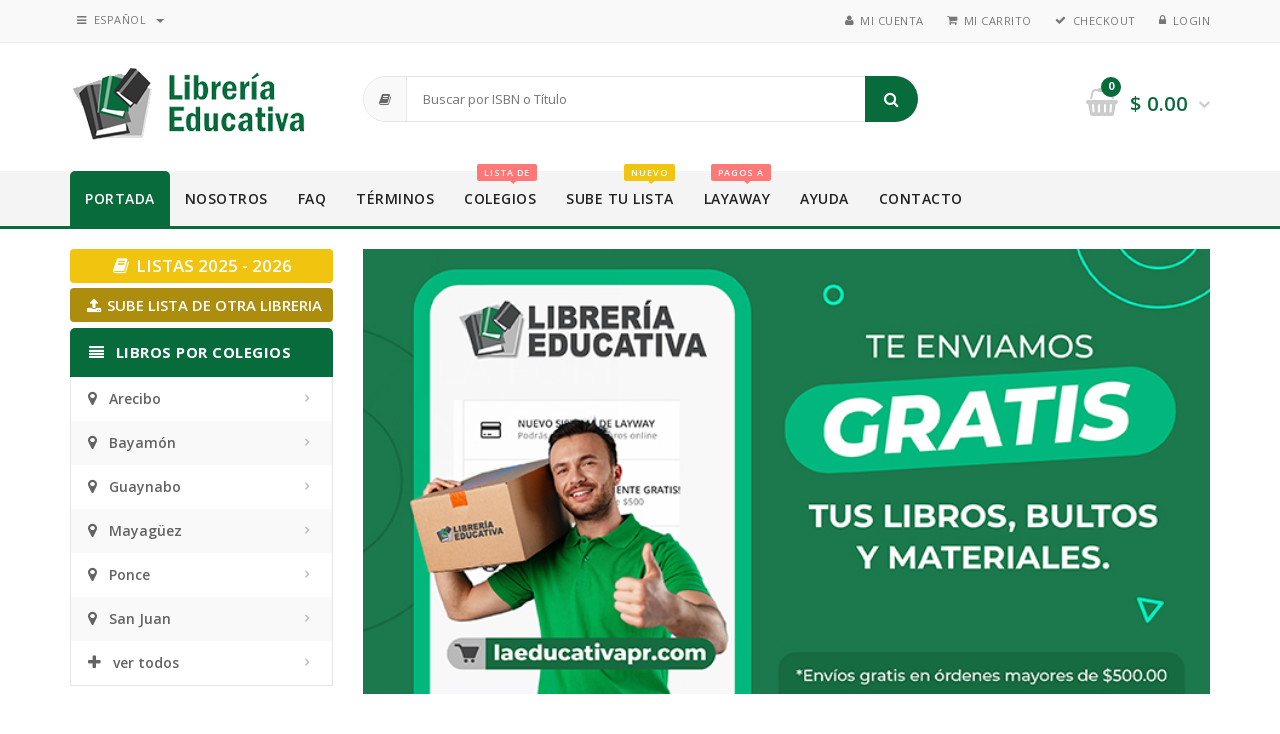

--- FILE ---
content_type: text/html; charset=UTF-8
request_url: https://laeducativapr.com/
body_size: 7629
content:

<!DOCTYPE html>
<html lang="en">
<head>

<!-- Facebook Pixel Code -->
<script>
!function(f,b,e,v,n,t,s)
{if(f.fbq)return;n=f.fbq=function(){n.callMethod?
n.callMethod.apply(n,arguments):n.queue.push(arguments)};
if(!f._fbq)f._fbq=n;n.push=n;n.loaded=!0;n.version='2.0';
n.queue=[];t=b.createElement(e);t.async=!0;
t.src=v;s=b.getElementsByTagName(e)[0];
s.parentNode.insertBefore(t,s)}(window,document,'script',
'https://connect.facebook.net/en_US/fbevents.js');
fbq('init', '506191362886359'); 
fbq('track', 'PageView');
</script>
<noscript>
<img height="1" width="1" 
src="https://www.facebook.com/tr?id=506191362886359&ev=PageView
&noscript=1"/>
</noscript>
<!-- End Facebook Pixel Code -->

<!-- Meta -->
<meta charset="utf-8">
<meta name="viewport" content="width=device-width, initial-scale=1" />
<meta name="description" content="">
<meta name="author" content="">
<meta name="keywords" content="">
<meta name="robots" content="all">
<title>Libreria Educativa | Puerto Rico</title>

<!-- Bootstrap Core CSS -->
<link rel="stylesheet" href="assets/css/bootstrap.min.css">

<!-- Customizable CSS -->
<link rel="stylesheet" href="assets/css/main.css">
<link rel="stylesheet" href="assets/css/green.css">
<link rel="stylesheet" href="assets/css/owl.carousel.css">
<link rel="stylesheet" href="assets/css/owl.transitions.css">
<link rel="stylesheet" href="assets/css/animate.min.css">
<link rel="stylesheet" href="assets/css/rateit.css">
<link rel="stylesheet" href="assets/css/bootstrap-select.min.css">

<!-- Icons/Glyphs -->
<link rel="stylesheet" href="assets/css/font-awesome.css">
<link rel="stylesheet" href="assets/css/simple-line-icons.css">
<link rel="stylesheet" href="assets/css/simple-line-icons.css">

<!-- Fonts -->
<link href="https://fonts.googleapis.com/css?family=Roboto:300,400,500,700" rel='stylesheet' type='text/css'>
<link href='https://fonts.googleapis.com/css?family=Open+Sans:400,300,400italic,600,600italic,700,700italic,800' rel='stylesheet' type='text/css'>
<link href='https://fonts.googleapis.com/css?family=Montserrat:400,700' rel='stylesheet' type='text/css'>
</head>
<body class="cnt-home">
<!-- ============================================== HEADER ============================================== -->

<!-- Google tag (gtag.js) -->
<script async src="https://www.googletagmanager.com/gtag/js?id=G-HX0L5554EY"></script>
<script>
  window.dataLayer = window.dataLayer || [];
  function gtag(){dataLayer.push(arguments);}
  gtag('js', new Date());

  gtag('config', 'G-HX0L5554EY');
</script>



<header class="header-style-1"> 
  
  <!-- ============================================== TOP MENU ============================================== -->
  <div class="top-bar animate-dropdown">
    <div class="container">
      <div class="header-top-inner">
        <div class="cnt-account">
          <ul class="list-unstyled">
            <li><a href="/mi-cuenta.php"><i class="icon fa fa-user"></i>Mi Cuenta</a></li>            
            <li><a href="/carrito.php"><i class="icon fa fa-shopping-cart"></i>Mi Carrito</a></li>
            <li><a href="/checkout.php"><i class="icon fa fa-check"></i>Checkout</a></li>
            
						<li><a href="/registro.php"><i class="icon fa fa-lock"></i>Login</a></li>
						
			
          </ul>
        </div>
        <!-- /.cnt-account -->
        
        <div class="cnt-block">
          <ul class="list-unstyled list-inline">            
            <li class="dropdown dropdown-small"> <a href="#" class="dropdown-toggle" data-hover="dropdown" data-toggle="dropdown"><span class="value"><i class="icon fa fa-bars"></i>&nbsp; Español </span><b class="caret"></b></a>
              <ul class="dropdown-menu">                
                <li><a href="/en/">English</a></li>                
				<li><a href="/">Español</a></li>
              </ul>
            </li>
          </ul>
          <!-- /.list-unstyled --> 
        </div>
        <!-- /.cnt-cart -->
        <div class="clearfix"></div>
      </div>
      <!-- /.header-top-inner --> 
    </div>
    <!-- /.container --> 
  </div>
  <!-- /.header-top --> 
  <!-- ============================================== TOP MENU : END ============================================== -->
  <div class="main-header">
    <div class="container">
      <div class="row">
        <div class="col-xs-12 col-sm-12 col-md-3 logo-holder" style="margin-top: 0px;"> 
          <!-- ============================================================= LOGO ============================================================= -->
          <div class="logo"> <a href="/"> <img src="/assets/images/logo.png" alt="logo"> </a> </div>
          <!-- /.logo --> 
          <!-- ============================================================= LOGO : END ============================================================= --> </div>
        <!-- /.logo-holder -->
        
        <div class="col-xs-12 col-sm-12 col-md-6 top-search-holder"> 
          <!-- /.contact-row --> 
          <!-- ============================================================= SEARCH AREA ============================================================= -->
          <div class="search-area">
            <form action="/busqueda.php" method="get">
              <div class="control-group">
                <ul class="categories-filter animate-dropdown">
                  <li class="dropdown"> <a class="dropdown-toggle"  data-toggle="dropdown" href="category.html"><i class="fa fa-book" aria-hidden="true"></i></a>
                    
                  </li>
                </ul>
                
								<input class="search-field" name="qsearch" placeholder="Buscar por ISBN o Título" />
								
                <a class="search-button" href="#" onclick="$(this).closest('form').submit()"></a> </div>
            </form>
          </div>
          <!-- /.search-area --> 
          <!-- ============================================================= SEARCH AREA : END ============================================================= --> </div>
        <!-- /.top-search-holder -->
        
        <div class="col-xs-12 col-sm-12 col-md-3 animate-dropdown top-cart-row"> 
          <!-- ============================================================= SHOPPING CART DROPDOWN ============================================================= -->
          
          <div class="dropdown dropdown-cart"> <a href="/carrito.php" class="dropdown-toggle lnk-cart" >
            <div class="items-cart-inner">
              <div class="basket"></div>
              <div class="basket-item-count"><span class="count" id="cart-container">
			  0			  </span></div>
              <div class="total-price-basket"> <span class="lbl"></span> <span class="total-price"> <span class="sign">$</span>
			  <span class="value" id="totales-container">
			  
			  0.00			  
			  </span> </span> </div>
            </div>
            </a>
            
            <!-- /.dropdown-menu--> 
          </div>
          <!-- /.dropdown-cart --> 
          
          <!-- ============================================================= SHOPPING CART DROPDOWN : END============================================================= --> </div>
        <!-- /.top-cart-row --> 
      </div>
      <!-- /.row --> 
      
    </div>
    <!-- /.container --> 
    
  </div>
  <!-- /.main-header --> 
  
  <!-- ============================================== NAVBAR ============================================== -->
  <div class="header-nav animate-dropdown">
    <div class="container">
      <div class="yamm navbar navbar-default" role="navigation">
        <div class="navbar-header">
       <button data-target="#mc-horizontal-menu-collapse" data-toggle="collapse" class="navbar-toggle collapsed" type="button"> 
       <span class="sr-only">Toggle navigation</span> <span class="icon-bar"></span> <span class="icon-bar"></span> <span class="icon-bar"></span> </button>
        </div>
        <div class="nav-bg-class">
          <div class="navbar-collapse collapse" id="mc-horizontal-menu-collapse">
            <div class="nav-outer">
              <ul class="nav navbar-nav">
                				<li class="active dropdown "> <a href="/">Portada</a> </li>
								
								<li class="dropdown"> <a href="/nosotros.php">Nosotros</a> </li>      
								
								<li class="dropdown"> <a href="/faqs.php">FAQ</a> </li>
								
								<li class="dropdown"> <a href="/terminos.php">Términos</a> </li>
								
								<li class="dropdown"> <a href="/pueblos.php">Colegios<span class="menu-label hot-menu hidden-xs">lista de</span></a></a> </li>
								
								<li class="dropdown"> <a href="/subetulista/">Sube Tu Lista<span class="menu-label new-menu hidden-xs">Nuevo</span></a> </li>
								
				
								<li class="dropdown"> <a href="/mi-cuenta.php">Layaway<span class="menu-label hot-menu hidden-xs">pagos a</span></a> </li>
								
								<li class="dropdown"> <a href="https://www.laeducativapr.com/helpdesk/">Ayuda</a> </li>
								
								<li class="dropdown"> <a href="/contacto.php">Contacto</a> </li>
												
                <!--li class="dropdown  navbar-right special-menu"> <a href="/digital/">Savvas Digital</a> </li-->
				
				
              </ul>
              <!-- /.navbar-nav -->
              <div class="clearfix"></div>
            </div>
            <!-- /.nav-outer --> 
          </div>
          <!-- /.navbar-collapse --> 
          
        </div>
        <!-- /.nav-bg-class --> 
      </div>
      <!-- /.navbar-default --> 
    </div>
    <!-- /.container-class --> 
    
  </div>
  <!-- /.header-nav --> 
  <!-- ============================================== NAVBAR : END ============================================== --> 
  
</header>
<!-- ============================================== HEADER : END ============================================== -->
<div class="body-content outer-top-vs" id="top-banner-and-menu" style="margin-top: 20px;">
  <div class="container">
  <div class="row">
   <div class="col-xs-12 col-sm-12 col-md-3 sidebar"> 
    <!-- ================================== TOP NAVIGATION ================================== -->
   
   <a href="/todos-colegios.php" class="btn btn-primary btn-block" style="background:#f1c40f; font-size: 17px;">
<i class="icon fa fa-book fa-fw"></i> 
LISTAS 2025 - 2026</a>

<a href="/subetulista/" class="btn btn-primary btn-block" style="background:#ad8d0d; font-size: 15px;">
<i class="icon fa fa-upload fa-fw"></i> 
SUBE LISTA DE OTRA LIBRERIA</a>

<div class="side-menu animate-dropdown outer-bottom-xs" style="padding-top:6px;">
          <div class="head"><i class="icon fa fa-align-justify fa-fw"></i> Libros por Colegios</div>
          <nav class="yamm megamenu-horizontal">
            <ul class="nav">
              <!--li class="dropdown menu-item"> <a href="/listado/ver/QWd1YWRpbGxh" class="dropdown-toggle"><i class="icon fa fa-map-marker" aria-hidden="true"></i>Aguadilla</a></li-->
			  <li class="dropdown menu-item"> <a href="/listado/ver/QXJlY2libw==" class="dropdown-toggle"><i class="icon fa fa-map-marker" aria-hidden="true"></i>Arecibo</a></li>
			  <li class="dropdown menu-item"> <a href="/listado/ver/QkFZQU1PTg==" class="dropdown-toggle"><i class="icon fa fa-map-marker" aria-hidden="true"></i>Bayamón</a></li>	  
			  <!--li class="dropdown menu-item"> <a href="/listado/ver/Q0FST0xJTkE=" class="dropdown-toggle"><i class="icon fa fa-map-marker" aria-hidden="true"></i>Carolina</a></li-->	  
			  <li class="dropdown menu-item"> <a href="/listado/ver/R1VBWU5BQk8=" class="dropdown-toggle"><i class="icon fa fa-map-marker" aria-hidden="true"></i>Guaynabo</a></li>
			  <li class="dropdown menu-item"> <a href="/listado/ver/TUFZQUdVRVo=" class="dropdown-toggle"><i class="icon fa fa-map-marker" aria-hidden="true"></i>Mayagüez</a></li>
			  <li class="dropdown menu-item"> <a href="/listado/ver/UE9OQ0U=" class="dropdown-toggle"><i class="icon fa fa-map-marker" aria-hidden="true"></i>Ponce</a></li>
			  <li class="dropdown menu-item"> <a href="/listado/ver/U0FOIEpVQU4=" class="dropdown-toggle"><i class="icon fa fa-map-marker" aria-hidden="true"></i>San Juan</a></li>
			  <li class="dropdown menu-item"> <a href="/pueblos.php" class="dropdown-toggle"><i class="icon fa fa-plus" aria-hidden="true"></i>ver todos</a></li>
			  
              <!-- /.menu-item -->
              
              
              
              
              
              
              
              
              
              
              
              
              
              
              
              
              
            </ul>
            <!-- /.nav --> 
          </nav>
          <!-- /.megamenu-horizontal --> 
        </div>   
         <!-- /.side-menu --> 
        <!-- ================================== TOP NAVIGATION : END ================================== --> 
        </div>
        <div class="col-xs-12 col-sm-12 col-md-9">
  <div id="hero">
          <div id="owl-main" class="owl-carousel owl-inner-nav owl-ui-sm">
			
			<!--div class="item" style="background-image: url(assets/images/sliders/00.jpg);">
              <div class="container-fluid">
                <div class="caption bg-color vertical-center text-left" style="top: 10%;">
                  <div class="slider-header fadeInDown-1 hidden-xs" style="font-size: 22px; margin-right:250px; color:#FF0000;">
				  
<b>ESTIMADOS CLIENTES, LAS LISTAS DE LIBROS Y PRECIOS QUE ESTÁN EN NUESTRA PÁGINA
CORRESPONDEN AL AÑO ACADÉMICO 2024-2025. LAS LISTAS PARA EL AÑO ESCOLAR
PRÓXIMO 2025-2026 ESTARÁN DISPONIBLES A PARTIR DEL 15 DE MAYO DE 2025.
GRACIAS POR EL AUSPICIO BRINDADO Y CUALQUIER DUDA, FAVOR COMUNICARSE CON
NUESTRO DEPARTAMENTO DE SERVICIO AL CLIENTE.</b>

<!--b>Aviso:
El 10% de descuento en los bultos durante los días sin IVU (viernes 19 y sábado 20 de julio), se aplicará al momento de recibir la orden. 
Descuento disponible mientras dure la mercancía. El descuento del 10% no es válido con otras ofertas.</b>
				  
				  </div>
				  
				  <div class="slider-header fadeInDown-1 visible-xs" style="font-size: 12px; margin-right:75px; color:#FF0000;">
				  
<b>Aviso:
El 10% de descuento en los bultos durante los días sin IVU (viernes 19 y sábado 20 de julio), se aplicará al momento de recibir la orden. 
Descuento disponible mientras dure la mercancía. El descuento del 10% no es válido con otras ofertas.</b-->

				  <!--/div>
                </div>
              </div>
            </div--->
			
			
			<!--a href="https://leeryleer.com?utm_source=laeducativa&utm_medium=banner&utm_campaign=lunch-2022"-->
			<div class="item" style="background-image: url(assets/images/sliders/banner07.jpg);"></div>
			<div class="item" style="background-image: url(assets/images/sliders/banner01.jpg);"></div>
			<div class="item" style="background-image: url(assets/images/sliders/banner02.jpg);"></div>
			<div class="item" style="background-image: url(assets/images/sliders/banner03.jpg);"></div>
			<div class="item" style="background-image: url(assets/images/sliders/banner04.jpg);"></div>
			<div class="item" style="background-image: url(assets/images/sliders/banner05.jpg);"></div>
			<div class="item" style="background-image: url(assets/images/sliders/banner06.jpg);"></div>
			<!--/a-->
            <!-- /.item -->
			
			
			<!--div class="item" style="background-image: url(assets/images/sliders/03.jpg);">
              <div class="container-fluid">
                <div class="caption bg-color vertical-center text-left">
                  <div class="slider-header fadeInDown-1">Celebramos NUESTROS</div>
                  <div class="big-text fadeInDown-1">30 años</div>
                  <div class="excerpt fadeInDown-2 hidden-xs"> <span>Fundada en 1990</span> </div>
                </div>
              </div>
            </div-->
			
			
            
            <!--div class="item" style="background-image: url(assets/images/sliders/12.jpg);">
              <!--div class="container-fluid">
                <div class="caption bg-color vertical-center text-left">
                  <div class="slider-header fadeInDown-1">Nuevo Sistema de</div>
                  <div class="big-text fadeInDown-1">LAYAWAY <span class="highlight"></span> </div>
                  <div class="excerpt fadeInDown-2 hidden-xs"> <span>Ahora podrás hacer <br> Layaway en tu próxima compra</span> </div>
                  <div class="button-holder fadeInDown-3"> <a href="/registro.php" class="btn-lg btn btn-uppercase btn-primary shop-now-button">Más detalles</a> </div>
                </div>
                
              </div-->
              <!-- /.container-fluid --> 
            <!--/div>
            <!-- /.item --> 
            
          </div>
          <!-- /.owl-carousel --> 
        </div>
        </div>
  </div>
  

         <!-- ============================================== banners ============================================== -->
        <!--div class="wide-banners wow fadeInUp outer-bottom-xs">
          <div class="row">
            <div class="col-md-6 col-sm-6">
              <div class="wide-banner cnt-strip">
                <div class="image"><a href="/listado/ver/WlVDQQ/Q09MMDE1NzUwMA"><img class="img-responsive" src="assets/images/banners/home-banner3.jpg" alt=""></a></div>
              </div>
              
            </div>
            
            <div class="col-md-6 col-sm-6">
              <div class="wide-banner cnt-strip">
                <div class="image"><a href="/listado/ver/U1VQUExJRVM/Q09MMDEzOTAwMA/TFNUOTk5MjQ4Ng"><img class="img-responsive" src="assets/images/banners/home-banner4.jpg" alt=""></a></div>
              </div>
              
            </div>
            
          </div>
		  <br>
		  <div class="row">
            <div class="col-md-6 col-sm-6">
              <div class="wide-banner cnt-strip">
                <div class="image"><a href="/listado/ver/VFJJUFBFUg/Q09MMDE2MzYwMA"><img class="img-responsive" src="assets/images/banners/home-banner5.jpg" alt=""></a></div>
              </div>
             
            </div>
            
            <div class="col-md-6 col-sm-6">
              <div class="wide-banner cnt-strip">
                <div class="image"><a href="/listado/ver/U1VQUExJRVM/Q09MMDE0MDAwMA/TFNUOTk5MjQ4NQ"><img class="img-responsive" src="assets/images/banners/home-banner6.jpg" alt=""></a></div>
              </div>
              
            </div>
            
          </div>
		  <br>
		  <div class="row">
            <div class="col-md-6 col-sm-6">
              <div class="wide-banner cnt-strip">
                <div class="image"><a href="/listado/ver/U1VQUExJRVM/Q09MMDEzOTAwMA/TFNUOTk5MjQ4OA"><img class="img-responsive" src="assets/images/banners/home-banner7.jpg" alt=""></a></div>
              </div>
              
            </div>
            
            <div class="col-md-6 col-sm-6">
              <div class="wide-banner cnt-strip">
                <div class="image"><a href="/listado/ver/VE9UVE8/Q09MMDE2MzUwMA"><img class="img-responsive" src="assets/images/banners/home-banner9.jpg" alt=""></a></div>
              </div>
              
            </div>
           
          </div>
          
        </div-->
        
		
		
		
		
		
		
		
		
		
		
		
	<br>	
	<div id="myTabContent" class="tab-content category-list">	
		<div class="tab-pane active " id="grid-container">
			<div class="category-product">
				<div class="row">
				
				
                  <div class="col-xs-6 col-md-3 wow fadeInUp">
                    <div class="products">
                      <div class="product">
                        <div class="product-image">
                          <div class="image"> <a href="/listado/ver/WlVDQQ/Q09MMDE2ODAwMA=="><img  src="assets/images/products/zuca.jpg" alt=""></a> </div>                         
                        </div>                        
                        <div class="product-info text-left">
                          <h3 class="name"><a href="/listado/ver/WlVDQQ/Q09MMDE2ODAwMA=="><b>ZÜCA</b></a></h3>                          
                          <div class="description">¡Ahora puedes añadir tus artículos Zuca y comprarlo online!<br><br></div>                          
                        </div>
                      </div>
                    </div>                    
                  </div>
				  
				  
				  
                  
                  
                  <div class="col-xs-6 col-md-3 wow fadeInUp">
                    <div class="products">
                      <div class="product">
                        <div class="product-image">
                          <div class="image"> <a href="/listado/ver/VFJJUFBFUg/Q09MMDE2MzAwMA=="><img  src="assets/images/products/tripper.jpg" alt=""></a> </div>                         
                        </div>                        
                        <div class="product-info text-left">
                          <h3 class="name"><a href="/listado/ver/VFJJUFBFUg/Q09MMDE2MzAwMA=="><b>TRIPPER</b></a></h3>                          
                          <div class="description">¡Ahora puedes añadir tus artículos Tripper y comprarlo online!<br><br></div>                          
                        </div>
                      </div>
                    </div>                    
                  </div>
                  
                   
			      <div class="col-xs-6 col-md-3 wow fadeInUp">
                    <div class="products">
                      <div class="product">
                        <div class="product-image">
                          <div class="image"> <a href="/listado/ver/S0lQTElORw/Q09MMDEyMzAwMA=="><img  src="assets/images/products/kipling.jpg" alt=""></a> </div>                         
                        </div>                        
                        <div class="product-info text-left">
                          <h3 class="name"><a href="/listado/ver/S0lQTElORw/Q09MMDEyMzAwMA=="><b>KIPLING</b></a></h3>                          
                          <div class="description">¡Ahora puedes añadir tus artículos Kipling y comprarlo online!<br><br></div>                          
                        </div>
                      </div>
                    </div>                    
                  </div>
                  <!-- /.item -->

				  
                  <div class="col-xs-6 col-md-3 wow fadeInUp">
                    <div class="products">
                      <div class="product">
                        <div class="product-image">
                          <div class="image"> <a href="/listado/ver/U0FNU09OSVRF/Q09MMDE1NDAwMA=="><img  src="assets/images/products/samsonite.jpg" alt=""></a> </div>                         
                        </div>                        
                        <div class="product-info text-left">
                          <h3 class="name"><a href="/listado/ver/U0FNU09OSVRF/Q09MMDE1NDAwMA=="><b>SAMSONITE</b></a></h3>                          
                          <div class="description">¡Ahora puedes añadir tus artículos Samsonite y comprarlo online!<br><br></div>                          
                        </div>
                      </div>
                    </div>                    
                  </div>
                  <!-- /.item -->
                  
                  <div class="col-xs-6 col-md-3 wow fadeInUp">
                    <div class="products">
                      <div class="product">
                        <div class="product-image">
                          <div class="image"> <a href="/listado/ver/VE9UVE8/Q09MMDE2MDAwMA=="><img  src="assets/images/products/totto.jpg" alt=""></a> </div>                         
                        </div>                        
                        <div class="product-info text-left">
                          <h3 class="name"><a href="/listado/ver/VE9UVE8/Q09MMDE2MDAwMA=="><b>TOTTO</b></a></h3>                          
                          <div class="description">¡Ahora puedes añadir tus artículos Totto y comprarlo online!<br><br></div>                          
                        </div>
                      </div>
                    </div>                    
                  </div>
                  <!-- /.item -->
                  
                  
                  
                  <div class="col-xs-6 col-md-3 wow fadeInUp">
                    <div class="products">
                      <div class="product">
                        <div class="product-image">
                          <div class="image"> <a href="/listado/ver/S0FOS0VO/Q09MMDEyMjAwMA=="><img  src="assets/images/products/kanken.jpg" alt=""></a> </div>                         
                        </div>                        
                        <div class="product-info text-left">
                          <h3 class="name"><a href="/listado/ver/S0FOS0VO/Q09MMDEyMjAwMA=="><b>KANKEN</b></a></h3>                          
                          <div class="description">¡Ahora puedes añadir tus artículos Kanken y comprarlo online!<br><br></div>                          
                        </div>
                      </div>
                    </div>                    
                  </div>
                  <!-- /.item -->
                  
                  <div class="col-xs-6 col-md-3 wow fadeInUp">
                    <div class="products">
                      <div class="product">
                        <div class="product-image">
                          <div class="image"> <a href="/listado/ver/U09OUw/Q09MMDE1MzAwMA=="><img  src="assets/images/products/sons.jpg" alt=""></a> </div>                         
                        </div>                        
                        <div class="product-info text-left">
                          <h3 class="name"><a href="/listado/ver/U09OUw/Q09MMDE1MzAwMA=="><b>SONS</b></a></h3>                          
                          <div class="description">¡Ahora puedes añadir tus artículos SONS y comprarlas online!<br><br></div>                          
                        </div>
                      </div>
                    </div>                    
                  </div>
				  <!-- /.item -->
				  
				  <div class="col-xs-6 col-md-3 wow fadeInUp">
                    <div class="products">
                      <div class="product">
                        <div class="product-image">
                          <div class="image"> <a href="/listado/ver/TUFURVNDT0xBUg/Q09MMDEzMzAwMA=="><img  src="assets/images/products/materiales.jpg" alt=""></a> </div>                         
                        </div>                        
                        <div class="product-info text-left">
                          <h3 class="name"><a href="/listado/ver/TUFURVNDT0xBUg/Q09MMDEzMzAwMA=="><b>MATERIALES ESCOLARES</b></a></h3>                          
                          <div class="description">¡Ahora puedes añadir todos tus materiales escolares y comprarlos online!<br><br></div>                          
                        </div>
                      </div>
                    </div>                    
                  </div>
                  <!-- /.item -->
                </div>		
			</div>
		</div>
	</div>	
		

</div>

</div>

	
<br><br>		
		
		
       <!-- ============================================== INFO BOXES ============================================== -->
       <div class="container">
       
        <div class="info-boxes wow fadeInUp">
          <div class="info-boxes-inner">
            <div class="row">
              <div class="col-md-6 col-sm-4 col-lg-4">
                <div class="info-box">
                     <div class="icon-img"><i class="fa fa-credit-card"></i></div>
                     <div class="icon-text">
                      <h4 class="info-box-heading green">Nuevo Sistema de Layway</h4>
                  <h6 class="text">Podrás separar tus libros online</h6>
                  </div>
                </div>
              </div>
              <!-- .col -->
              
              <div class="hidden-md col-sm-4 col-lg-4">
                <div class="info-box">
                
                <div class="icon-img"> <i class="fa fa-truck"></i></div>
               <div class="icon-text">
                
                      <h4 class="info-box-heading green">¡Envío Completamente Gratis!</h4>
           
                  <h6 class="text">en órdenes mayores de $500</h6>
                  </div>
                </div>
              </div>
              <!-- .col -->
              
              <div class="col-md-6 col-sm-4 col-lg-4">
                <div class="info-box last">
                <div class="icon-img"><i class="fa fa-life-ring"></i></div>
                <div class="icon-text">
                      <h4 class="info-box-heading green">Ayuda al Cliente</h4>
                   
                  <h6 class="text">Ofrecemos ayuda al cliente en línea</h6>
                  </div>
                </div>
              </div>
              <!-- .col --> 
            </div>
            <!-- /.row --> 
          </div>
          <!-- /.info-boxes-inner --> 
          
        </div>
        <!-- /.info-boxes --> 
        </div>
            
     <div class="container">
	 
	 
	 
	 
  </div>
  <!-- /.container --> 
</div>
<!-- /#top-banner-and-menu --> 




<!-- ============================================================= FOOTER ============================================================= -->

<section class="bottom-section">
		<div class="container">

 <!-- ============================================== NEWSLETTER ============================================== -->
        <form class="register-form outer-top-xs" role="form" id="form2" action="/enviar_newsletter.php" method="post">
		<div class="newsletter wow fadeInUp animated" style="visibility: visible; animation-name: fadeInUp;">
        <div class="row">
        <div class="col-lg-4 col-md-4 col-sm-6 col-xs-12">
          <h3>Educativa <strong>Newsletter</strong></h3>
          <div class="sidebar-widget-body">
            <p>¡Regístrate para recibir <strong>ofertas</strong> a tu email!</p>
            </div>
            </div>
			
            <div class="col-lg-8 col-md-8 col-sm-6 col-xs-12">
			
              
				
			  
			  
			  <div class="form-group">
                <input type="email" class="form-control" name="InputEmail1" id="InputEmail1" placeholder="Entra tu email aquí" required>  
							
				<button type="submit" class="btn btn-primary">Regístrate</button>
				
				
				
              </div>
             

            </div>
            </div>
          </div>
		  </form>
          <!-- /.sidebar-widget-body --> 
        </div>
        <!-- /.sidebar-widget --> 
        <!-- ============================================== NEWSLETTER: END ============================================== --> 



</section>

<!-- /.body-content --> 
<!-- ============================================================= FOOTER ============================================================= -->
<footer id="footer" class="footer color-bg">
  <div class="footer-bottom">
    <div class="container">
      <div class="row">
        <div class="col-xs-12 col-sm-6 col-md-3">
          <div class="module-heading">
            <h4 class="module-title">Contáctenos</h4>
          </div>
          <!-- /.module-heading -->
          
          <div class="module-body">
            <ul class="toggle-footer" style="">
              <li class="media">
                <div class="pull-left"> <span class="icon fa-stack fa-lg"> <i class="fa fa-map-marker fa-stack-1x fa-inverse"></i> </span> </div>
                <div class="media-body">
                  <p>Ave. Muñoz Rivera 1117<br>Río Piedras, PR 00925</p>
                </div>
              </li>
              <li class="media">
                <div class="pull-left"> <span class="icon fa-stack fa-lg"> <i class="fa fa-mobile fa-stack-1x fa-inverse"></i> </span> </div>
                <div class="media-body">
                  <p>Tel (787)766-1335<br>
                    Fax (787) 274-1671</p>
                </div>
              </li>
              <li class="media">
                <div class="pull-left"> <span class="icon fa-stack fa-lg"> <i class="fa fa-envelope fa-stack-1x fa-inverse"></i> </span> </div>
                <div class="media-body"> <span><a href="/cdn-cgi/l/email-protection#265143445552495443664a474342534547524f504756540845494b"><span class="__cf_email__" data-cfemail="81f6e4e3f2f5eef3e4c1ede0e4e5f4e2e0f5e8f7e0f1f3afe2eeec">[email&#160;protected]</span></a></span> </div>
              </li>
            </ul>
          </div>
          <!-- /.module-body --> 
        </div>
        <!-- /.col -->
        
        <div class="col-xs-12 col-sm-6 col-md-3">
          <div class="module-heading">
            <h4 class="module-title">Servicio al Cliente</h4>
          </div>
          <!-- /.module-heading -->
          
          <div class="module-body">
            <ul class='list-unstyled'>
              <li class="first"><a href="/mi-cuenta.php" >Mi Cuenta</a></li>
              <li><a href="/mi-cuenta.php" >Órdenes Recientes</a></li>
              <li><a href="/carrito.php" >Mi Carrito</a></li>
              <li><a href="/checkout.php" >Checkout</a></li>
              <li class="last"><a href="/registro.php" >Login / Logout</a></li>
            </ul>
          </div>
          <!-- /.module-body --> 
        </div>
        <!-- /.col -->
        
        <div class="col-xs-12 col-sm-6 col-md-3">
          <div class="module-heading">
            <h4 class="module-title">La Educativa</h4>
          </div>
          <!-- /.module-heading -->
          
          <div class="module-body">
            <ul class='list-unstyled'>
              <li class="first"><a title="" href="/nosotros.php">Nosotros</a></li>
              <li><a href="/faqs.php">Preguntas / FAQ</a></li>
              <li><a href="/terminos.php">Términos</a></li>
              <li><a href="/helpdesk/">Ayuda al Cliente</a></li>
              <li class="last"><a href="/contacto.php">Sucursales</a></li>
            </ul>
          </div>
          <!-- /.module-body --> 
        </div>
        <!-- /.col -->
        
        <div class="col-xs-12 col-sm-6 col-md-3">
          <div class="module-heading">
            <h4 class="module-title">Otras Secciones</h4>
          </div>
          <!-- /.module-heading -->
          
          <div class="module-body">
            <ul class='list-unstyled'>
              <li class="first"><a href="/mi-cuenta.php" >Layaway</a></li>
              <li><a href="/helpdesk/" >Ayuda al Cliente</a></li>
			  <li><a href="/digital/" >Pearson Digital</a></li>              
              <li><a href="/pueblos.php" >Lista de Colegios</a></li>
              <li class=" last"><a href="/contacto.php" >Contáctanos</a></li>
            </ul>
          </div>
          <!-- /.module-body --> 
        </div>
      </div>
    </div>
  </div>
  <div class="copyright-bar">
    <div class="container">
      <div class="col-xs-12 col-sm-6 no-padding social">
        <ul class="link" style="color:#fff;">
		
		   Copyright 2023 Libreria Educativa, LLC Web Site Development by <a href="http://www.speedlinks.com" title="Suppliers">SpeedLinks Corp.</a>
          <!--li class="fb pull-left"><a target="_blank" rel="nofollow" href="#" title="Facebook"></a></li>
          <li class="tw pull-left"><a target="_blank" rel="nofollow" href="#" title="Twitter"></a></li>
          <li class="googleplus pull-left"><a target="_blank" rel="nofollow" href="#" title="GooglePlus"></a></li>
          <li class="rss pull-left"><a target="_blank" rel="nofollow" href="#" title="RSS"></a></li>
          <li class="pintrest pull-left"><a target="_blank" rel="nofollow" href="#" title="PInterest"></a></li>
          <li class="linkedin pull-left"><a target="_blank" rel="nofollow" href="#" title="Linkedin"></a></li>
          <li class="youtube pull-left"><a target="_blank" rel="nofollow" href="#" title="Youtube"></a></li-->
        </ul>
      </div>
      <div class="col-xs-12 col-sm-6 no-padding">
        <div class="clearfix payment-methods">
          <ul>
            
            <li><img src="/assets/images/payments/2.png" alt=""></li>
            <li><img src="/assets/images/payments/3.png" alt=""></li>
            <li><img src="/assets/images/payments/4.png" alt=""></li>
            <li><img src="/assets/images/payments/5.png" alt=""></li>
          </ul>
        </div>
        <!-- /.payment-methods --> 
      </div>
    </div>
  </div>
</footer><!-- ============================================================= FOOTER : END============================================================= --> 

<!-- For demo purposes – can be removed on production --> 

<!-- For demo purposes – can be removed on production : End --> 

<!-- JavaScripts placed at the end of the document so the pages load faster --> 
<script data-cfasync="false" src="/cdn-cgi/scripts/5c5dd728/cloudflare-static/email-decode.min.js"></script><script src="assets/js/jquery-1.11.1.min.js"></script> 
<script src="assets/js/bootstrap.min.js"></script> 
<script src="assets/js/bootstrap-hover-dropdown.min.js"></script> 
<script src="assets/js/owl.carousel.min.js"></script> 
<script src="assets/js/countdown.js"></script> 
<script src="assets/js/echo.min.js"></script> 
<script src="assets/js/jquery.easing-1.3.min.js"></script> 
<script src="assets/js/bootstrap-slider.min.js"></script> 
<script src="assets/js/jquery.rateit.min.js"></script> 
<script src="assets/js/lightbox.min.js"></script> 
<script src="assets/js/bootstrap-select.min.js"></script> 
<script src="assets/js/wow.min.js"></script> 
<script src="assets/js/scripts.js"></script>

<script type="text/javascript">//<![CDATA[ 
      
$('#form2 input[type=email]').on('change invalid', function() {
    var textfield = $(this).get(0);
    
    // 'setCustomValidity not only sets the message, but also marks
    // the field as invalid. In order to see whether the field really is
    // invalid, we have to remove the message first
    textfield.setCustomValidity('');
    
    if (!textfield.validity.valid) {
      textfield.setCustomValidity('¡Favor de completar tu email!');  
    }
});


  //]]></script>

<script defer src="https://static.cloudflareinsights.com/beacon.min.js/vcd15cbe7772f49c399c6a5babf22c1241717689176015" integrity="sha512-ZpsOmlRQV6y907TI0dKBHq9Md29nnaEIPlkf84rnaERnq6zvWvPUqr2ft8M1aS28oN72PdrCzSjY4U6VaAw1EQ==" data-cf-beacon='{"version":"2024.11.0","token":"68d893734c5e4b0eae0d9acd82ab3b32","r":1,"server_timing":{"name":{"cfCacheStatus":true,"cfEdge":true,"cfExtPri":true,"cfL4":true,"cfOrigin":true,"cfSpeedBrain":true},"location_startswith":null}}' crossorigin="anonymous"></script>
</body>
</html>

--- FILE ---
content_type: text/css
request_url: https://laeducativapr.com/assets/css/green.css
body_size: 2008
content:

/*===================================================================================*/
/*  Colors CSS
/*===================================================================================*/

a {
  color: #0E53A5;
}
.show-theme-options:hover,
.show-theme-options:focus {
  background: #086b3c;
}
.btn-primary:hover,
.btn-black:hover,
.btn-primary:focus,
.btn-black:focus {
  background: #086b3c;
}
.top-bar .cnt-account ul > li a:hover,
.top-bar .cnt-account ul > li a:focus {
  color: #086b3c;
}
.top-bar .cnt-block ul li a .caret {
  color: #777;
}
.top-bar .cnt-block ul li .dropdown-menu li a:hover,
.top-bar .cnt-block ul li .dropdown-menu li a:focus {
  color: #086b3c;
}
.main-header .top-search-holder .contact-row .icon {
  color: #086b3c;
}
.top-cart-row .dropdown-cart .lnk-cart .items-cart-inner .total-price-basket .total-price {
  color: #086b3c;
}
.top-cart-row .dropdown-cart .dropdown-menu .cart-item.product-summary .name a:hover,
.top-cart-row .dropdown-cart .dropdown-menu .cart-item.product-summary .name a:focus {
  color: #086b3c;
}
.top-cart-row .dropdown-cart .dropdown-menu .cart-item.product-summary .price {
  color: #666;
}
.top-cart-row .dropdown-cart .dropdown-menu .cart-item.product-summary .action a:hover,
.top-cart-row .dropdown-cart .dropdown-menu .cart-item.product-summary .action a:focus {
  color: #086b3c;
}
.top-cart-row .dropdown-cart .dropdown-menu .cart-total .price {
  color: #086b3c;
}
.main-header .top-search-holder .search-area .categories-filter .dropdown-menu li a:hover,
.main-header .top-search-holder .search-area .categories-filter .dropdown-menu li a:focus {
  color: #086b3c;
}
.header-style-1 .header-nav {
  background: #f4f4f4;
  border-bottom: 3px #086b3c solid;

}
.header-style-1 .header-nav .navbar .navbar-nav > li.active {
  background: #086b3c;
  border-radius: 5px 5px 0px 0px;
}
.header-style-1 .header-nav .navbar .navbar-nav > li.active {
  background: #086b3c;
  border-radius: 5px 5px 0px 0px;
}

.header-style-1 .header-nav .navbar .navbar-nav > li > a:hover,
.header-style-1 .header-nav .navbar .navbar-nav > li > a:focus {
  background: #fff;
  border-radius:5px 5px 0px 0px;
  color:#333;
  border: 3px #086b3c solid;
  border-bottom:3px #fff solid
}
.header-style-1.header-style-2 .header-nav .navbar .navbar-nav > li.active,
.header-style-1.header-style-2 .header-nav .navbar .navbar-nav > li.active {
  background: #086b3c;
}
.header-style-1.header-style-3 .header-nav .navbar .navbar-nav > li.active {
  background: #086b3c;
}
.header-style-2 .header-nav .navbar-default .navbar-collapse .navbar-nav > li > a:hover,
.header-style-2 .header-nav .navbar-default .navbar-collapse .navbar-nav > li > a:focus {
  background: #086b3c !important;
}
.header-style-2 .header-nav .navbar-default .navbar-collapse .navbar-nav > li.open {
  background: #086b3c;
}
.sidebar .side-menu nav .nav > li a:hover,
.sidebar .side-menu nav .nav > li a:focus {
  color: #fff;
}
.sidebar .side-menu nav .nav > li a:hover:after,
.sidebar .side-menu nav .nav > li a:focus:after {
  color: #fff;
}
.info-box .info-box-heading.green {
  color: #3D3D3D;
}
.scroll-tabs .nav-tab-line li a:hover,
.scroll-tabs .nav-tab-line li a:focus {
  color: #086b3c;
}
.product .product-info .name a:hover,
.product .product-info .name a:focus {
  color: #086b3c;
}
.product .product-info .product-price .price {
  color: #333;
}
.product .cart .action ul li.lnk a:hover,
.product .cart .action ul li.lnk a:focus {
  color: #086b3c;
}
.product .cart .action ul li.add-cart-button .btn-primary:hover,
.product .cart .action ul li.add-cart-button .btn-primary:focus {
  background: #086b3c;
  border-color: #086b3c;
}
.product .cart .action ul li.add-cart-button .btn-primary.icon:hover,
.product .cart .action ul li.add-cart-button .btn-primary.icon:focus {
  background: #086b3c;
}
.tag.sale {
  background: #fdd922;
  color:#333
}
.copyright-bar .copyright a {
  color: #086b3c;
}
.blog-slider-container .blog-slider .blog-post-info .name a:hover,
.blog-slider-container .blog-slider .blog-post-info .name a:focus {
  color: #086b3c;
}
.footer .links-social .social-icons a:hover,
.footer .links-social .social-icons a:focus,
.footer .links-social .social-icons a.active {
  background: #086b3c;
}
.latest-tweet .re-twitter .comment a {
  color: #086b3c;
}
.latest-tweet .re-twitter .comment .icon .fa-stack-2x {
  color: #086b3c;
}
.footer .contact-information .media .icon .fa-stack-2x {
  color: #086b3c;
}
.footer .contact-information .media .media-body a:hover,
.footer .contact-information .media .media-body a:focus {
  color: #086b3c;
}
.footer .footer-bottom .module-body ul li a:hover,
.footer .footer-bottom .module-body ul li a:focus {
  color: #086b3c;
}
.product-tag .item.active,
.product-tag .item:hover,
.product-tag .item:focus {
  background: #086b3c;
}
.hot-deals .product-info .product-price .price {
  color: #086b3c;
}
.hot-deals .product-info .name a:hover,
.hot-deals .product-info .name a:focus {
  color: #086b3c;
}
.custom-carousel .owl-controls .owl-prev:hover,
.custom-carousel .owl-controls .owl-next:hover,
.custom-carousel .owl-controls .owl-prev:focus,
.custom-carousel .owl-controls .owl-next:focus {
  background: #086b3c;
}
.yamm .dropdown-menu .title:hover,
.yamm .dropdown-menu .title:focus {
  color: #086b3c;
}
.yamm .dropdown-menu li a:hover,
.yamm .dropdown-menu li a:focus {
  color: #086b3c;
}
.breadcrumb ul li.active {
  color: #157ed2;
}
.breadcrumb ul a:hover,
.breadcrumb ul a:focus {
  color: #157ed2;
}
.filters-container .nav-tabs.nav-tab-box li.active a .icon {
  color: #086b3c;
}
.filters-container .pagination-container ul li.active a {
  color: #086b3c;
}
.filters-container .pagination-container ul li.prev:hover,
.filters-container .pagination-container ul li.next:hover,
.filters-container .pagination-container ul li.prev:focus,
.filters-container .pagination-container ul li.next:focus {
  background: #086b3c;
}
.filters-container .pagination-container ul li a:hover,
.filters-container .pagination-container ul li a:focus {
  color: #086b3c;
}
.filters-container .lbl-cnt .dropdown.dropdown-med .dropdown-menu li a:hover,
.filters-container .lbl-cnt .dropdown.dropdown-med .dropdown-menu li a:focus {
  color: #086b3c;
}
.sidebar .sidebar-module-container .sidebar-widget .sidebar-widget-body .accordion .accordion-group .accordion-heading .accordion-toggle,
.sidebar .sidebar-module-container .sidebar-widget .sidebar-widget-body .accordion .accordion-group .accordion-heading .accordion-toggle:hover,
.sidebar .sidebar-module-container .sidebar-widget .sidebar-widget-body .accordion .accordion-group .accordion-heading .accordion-toggle:focus,
.sidebar .sidebar-module-container .sidebar-widget .sidebar-widget-body .accordion .accordion-group .accordion-heading .accordion-toggle:after {
  color: #086b3c;
}
.sidebar .sidebar-module-container .sidebar-widget .sidebar-widget-body .price-range-holder .slider .slider-track .slider-handle {
  border: 5px solid #086b3c;
}
.sidebar .sidebar-module-container .sidebar-widget .sidebar-widget-body .list li a:hover,
.sidebar .sidebar-module-container .sidebar-widget .sidebar-widget-body .list li a:focus {
  color: #086b3c;
}
.sidebar .sidebar-module-container .sidebar-widget .sidebar-widget-body .compare-report span {
  color: #086b3c;
}
.sidebar .sidebar-widget .advertisement .owl-controls .owl-pagination .owl-page.active span {
  background: #086b3c;
}
.sidebar .sidebar-widget .advertisement .owl-controls .owl-pagination .owl-page:hover span {
  background: #086b3c;
}
.single-product .gallery-holder .gallery-thumbs .owl-item .item:hover {
  border: 1px solid #086b3c;
}
.single-product .product-info .rating-reviews .reviews .lnk:hover,
.single-product .product-info .rating-reviews .reviews .lnk:focus {
  color: #086b3c;
}
.single-product .product-info .price-container .price-box .price {
  color: #333;
}
.single-product .product-info .quantity-container .cart-quantity .arrows .arrow:hover,
.single-product .product-info .quantity-container .cart-quantity .arrows .arrow:focus {
  color: #086b3c;
}
.single-product .product-info .product-social-link .social-icons ul li a:hover,
.single-product .product-info .product-social-link .social-icons ul li a:focus {
  background: #086b3c;
}
.single-product .product-tabs .nav.nav-tabs.nav-tab-cell li a:hover,
.single-product .product-tabs .nav.nav-tabs.nav-tab-cell li a:focus {
  background: #086b3c;
}
.single-product .product-tabs .nav.nav-tabs.nav-tab-cell li a:hover:after,
.single-product .product-tabs .nav.nav-tabs.nav-tab-cell li a:focus:after {
  border-color: rgba(0, 0, 0, 0) rgba(0, 0, 0, 0) rgba(0, 0, 0, 0) #086b3c;
}
.single-product .product-tabs .nav.nav-tabs.nav-tab-cell li.active a {
  background: #aaaaaa;
}
.single-product .product-tabs .nav.nav-tabs.nav-tab-cell li.active a:after {
  border-color: rgba(0, 0, 0, 0) rgba(0, 0, 0, 0) rgba(0, 0, 0, 0) #aaaaaa;
}
.cart .action .add-cart-button .btn.btn-primary.icon:hover,
.cart .action .add-cart-button .btn.btn-primary.icon:focus {
  background: #086b3c;
  color:#fff
}
.product-tabs .tab-content .tab-pane .product-reviews .reviews .review .review-title .date span {
  color: #086b3c;
}
.product-tabs .tab-content .tab-pane .product-reviews .reviews .review .author span {
  color: #086b3c;
}
#owl-main:hover .owl-prev:hover,
#owl-main:hover .owl-next:hover {
  background: #086b3c;
  color:#fff!important
}
#owl-main:hover .owl-prev:hover .icon,
#owl-main:hover .owl-next:hover .icon {
 color:#fff!important
}

#owl-main .owl-controls .owl-pagination .owl-page:active span,
#owl-main .owl-controls .owl-pagination .owl-page:hover span {
  background: #086b3c;
}
.cart .action ul .lnk .add-to-cart:hover,
.cart .action ul .lnk .add-to-cart:focus {
  color: #086b3c !important;
}
.cart .action .add-to-cart:hover,
.cart .action .add-to-cart:focus {
  color: #086b3c !important;
}
.homepage-container .product .tag.hot {
  background: #086b3c;
}
.homepage-container .product .product-info .name a:hover,
.homepage-container .product .product-info .name a:focus {
  color: #086b3c;
}
.homepage-container .btn-primary:hover,
.homepage-container .btn-primary:focus {
  background: #086b3c;
  border: 2px solid #086b3c;
}
.category-product .cart .action ul li .add-to-cart:hover,
.category-product .cart .action ul li .add-to-cart:focus {

}
.furniture-container .product .btn-primary:hover,
.furniture-container .product .btn-primary:focus {
  background: #086b3c;
}
.header-style-3 .header-nav .navbar-default .navbar-collapse .navbar-nav > li > a:hover,
.header-style-3 .header-nav .navbar-default .navbar-collapse .navbar-nav > li > a:focus {
  background: #086b3c;
}
.header-style-3 .header-nav .navbar-default .navbar-collapse .navbar-nav > li.open {
  background: #086b3c;
}
#owl-single-product-thumbnails .owl-controls .owl-pagination .owl-page.active span {
  background: #086b3c !important;
}
#owl-single-product-thumbnails .owl-controls .owl-pagination .owl-page span:hover,
#owl-single-product-thumbnails .owl-controls .owl-pagination .owl-page span:focus {
  background: #086b3c !important;
}
.cnt-homepage .sidebar .sidebar-module-container .sidebar-widget .sidebar-widget-body .price-range-holder .slider .slider-track .slider-handle.max-slider-handle {
  background: #086b3c;
}
.blog-page .blog-post h1 a:hover,
.blog-page .blog-post h1 a:focus {
  color: #086b3c;
}
.blog-page .sidebar .sidebar-module-container .sidebar-widget .nav-tabs > li.active > a,
.blog-page .sidebar .sidebar-module-container .sidebar-widget .nav-tabs > li.active > a:hover,
.blog-page .sidebar .sidebar-module-container .sidebar-widget .nav-tabs > li.active > a:focus {
  color: #157ed2;
}
.blog-page .blog-post .social-media a:hover,
.blog-page .blog-post .social-media a:focus {
  background-color: #086b3c;
}
.blog-page .sidebar .sidebar-module-container .search-area .search-button:after {
  color: #086b3c;
}
.blog-page .sidebar .sidebar-module-container .sidebar-widget .blog-post h4 a:hover,
.blog-page .sidebar .sidebar-module-container .sidebar-widget .blog-post h4 a:focus {
  color: #086b3c;
}
.blog-page .blog-post-author-details .author-social-network button .twitter-icon {
  background-color: #086b3c;
}
.blog-page .blog-review .review-action a,
.blog-page .blog-review .review-action a:hover,
.blog-page .blog-review .review-action a:focus {
  color: #086b3c;
}
.blog-page .blog-post-author-details .author-social-network .dropdown-menu > li > a:hover,
.blog-page .blog-post-author-details .author-social-network .dropdown-menu > li > a:focus {
  color: #086b3c;
}
.checkout-box .checkout-steps .panel .panel-heading .unicase-checkout-title > a:not(.collapsed) span {
  background-color: #086b3c;
}
.checkout-box .checkout-steps .checkout-step-01 .already-registered-login a:hover,
.checkout-box .checkout-steps .checkout-step-01 .already-registered-login a:focus {
  color: #086b3c;
}
.checkout-box .checkout-progress-sidebar .panel-body ul li a:hover,
.checkout-box .checkout-progress-sidebar .panel-body ul li a:focus {
  color: #086b3c;
}
.contact-page .contact-info .contact-i {
  background-color: #086b3c;
}
.shopping-cart .shopping-cart-table table tbody tr .cart-product-name-info h4 a:hover,
.shopping-cart .shopping-cart-table table tbody tr .cart-product-name-info h4 a:focus {
  color: #086b3c;
}
.shopping-cart .shopping-cart-table table tbody tr .cart-product-name-info .cart-product-info span span {
  color: #84b943;
}
.shopping-cart .shopping-cart-table table tbody tr .cart-product-edit a:hover,
.shopping-cart .shopping-cart-table table tbody tr .cart-product-edit a:focus {
  color: #086b3c;
}
.shopping-cart .cart-shopping-total table thead tr th .cart-grand-total {
  color: #84b943;
}
.shopping-cart-table table tbody tr td .quant-input .arrows .arrow:hover,
.shopping-cart-table table tbody tr td .quant-input .arrows .arrow:focus {
  color: #086b3c;
}
.logo-color {
  fill: #086b3c;
}
.cnt-homepage .single-product .product-info-block .form-control .dropdown-menu ul li a:hover,
.cnt-homepage .single-product .product-info-block .form-control .dropdown-menu ul li a:focus {
  color: #086b3c;
}
.cnt-homepage .single-product .product-info-block .txt.txt-qty {
  color: #086b3c;
}
.cnt-homepage .single-product .product-tabs .nav-tab-cell-detail {
  border-bottom: none;
}
.cnt-homepage .single-product .product-tabs .nav-tab-cell-detail li {
  margin-right: 10px;
  padding: 0;
}
.cnt-homepage .single-product .product-tabs .nav-tab-cell-detail li a:hover,
.cnt-homepage .single-product .product-tabs .nav-tab-cell-detail li a:focus {
  background: #086b3c;
  border: 2px solid #086b3c;
}
.cnt-homepage .single-product .product-tabs .nav-tab-cell-detail li.active a {
  background: #086b3c;
  border: 2px solid #086b3c;
}
.shopping-cart .estimate-ship-tax table tbody .unicase-form-control .dropdown-menu.open ul li a:hover,
.shopping-cart .estimate-ship-tax table tbody .unicase-form-control .dropdown-menu.open ul li a:focus {
  color: #086b3c;
}
.mega-menu .dropdown-menu {
width:100%;
left:0px 
}

.navbar-nav>li>.dropdown-menu { box-shadow:0 4px 6px -1px rgba(0,0,0,0.4);}

.product-comparison .compare-table tr td .product-price .price {
  color: #086b3c;
}
.product-comparison .compare-table tr td .in-stock {
  color: #086b3c;
}
.body-content .my-wishlist-page .my-wishlist table tbody .product-name a:hover,
.body-content .my-wishlist-page .my-wishlist table tbody .product-name a:focus {
  color: #086b3c;
}
.product-comparison .compare-table tr td .product-price .price {
  color: #086b3c;
}
.product-comparison .compare-table tr td .in-stock {
  color: #086b3c;
}
.body-content .x-page .x-text h1 {
  color: #086b3c;
}
.body-content .x-page .x-text a {
  color: #086b3c;
}
.sign-in-page .register-form .forgot-password,
.sign-in-page .register-form .forgot-password:hover,
.sign-in-page .register-form .forgot-password:focus {
  color: #086b3c;
}
.body-content .my-wishlist-page .my-wishlist table tbody .price {
  color: #086b3c;
}
.terms-conditions-page .contact-form {
  color: #086b3c;
}
